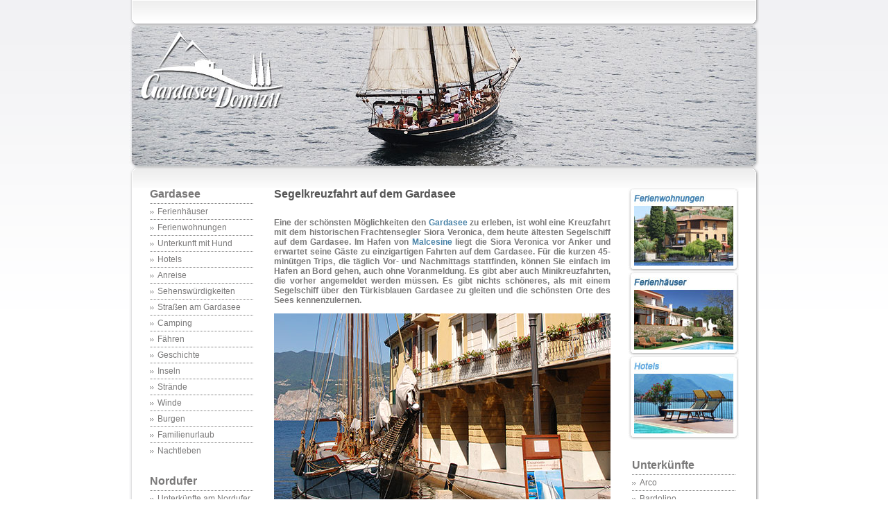

--- FILE ---
content_type: text/html; charset=UTF-8
request_url: https://www.gardasee-domizil.de/segelkreuzfahrt-gardasee.php
body_size: 8023
content:
<!DOCTYPE html PUBLIC "-//W3C//DTD XHTML 1.0 Transitional//EN" "http://www.w3.org/TR/xhtml1/DTD/xhtml1-transitional.dtd">
<html xmlns="http://www.w3.org/1999/xhtml" xml:lang="de" lang="de">

<head>
<meta http-equiv="Content-Type" content="text/html; charset=iso-8859-1" />
<link href="css/style.css" rel="stylesheet" type="text/css" />

<title>Segelkreuzfahrt auf dem Gardasee auf der Siora Veronica - Gardasee-Domizil.de</title>

<meta name="Keywords" content="kreuzfahrt, frachtensegler, siora veronica, gardasee, boot, segeln, yacht, yachtcharter, urlaub, italien" />
<meta name="Description" content="Eines der gr&ouml;&szlig;ten Abenteuer am Gardasee ist eine Kreuzfahrt mit dem historischen Frachtensegler Siora Veronica, dem heute &auml;ltesten Segelschiff auf dem Gardasee." />
<meta name="Copyright" content="Gardasee-Domizil.de" />
<meta name="Author" content="Gardasee-Domizil.de" />
<meta name="Subject" content="Gardasee, Italien" />
<meta name="Language" content="DE" />
<meta name="Robots" content="index, follow" /> 
<link rel="shortcut icon" href="favicon.ico" type="image/x-icon" /> 
<link rel="canonical" href="https://www.gardasee-domizil.de/segelkreuzfahrt-gardasee.php" />
<meta property="og:url" content="https://www.gardasee-domizil.de/segelkreuzfahrt-gardasee.php" />
<meta property="og:title" content="Auf der Siora Veronica den Gardasee entdecken" /> 
<meta property="og:description" content="Eines der gr&ouml;&szlig;ten Abenteuer am Gardasee ist eine Kreuzfahrt mit dem historischen Frachtensegler Siora Veronica, dem heute &auml;ltesten Segelschiff auf dem Gardasee." /> 
<meta property="og:image" content="https://www.gardasee-domizil.de/img/fb-gardasee-lagodigarda.jpg" />
<meta property="og:type" content="website" />
<meta name="twitter:card" content="summary_large_image" />
<meta name="twitter:image" content="https://www.gardasee-domizil.de/img/fb-gardasee-lagodigarda.jpg"/>
<meta name="twitter:site" content="@GardaseeDomizil"/>
<meta name="twitter:creator" content="@GardaseeDomizil"/>
<meta name="twitter:title" content="Auf der Siora Veronica den Gardasee entdecken"/>
<meta name="twitter:description" content="Eines der gr&ouml;&szlig;ten Abenteuer am Gardasee ist eine Kreuzfahrt mit dem historischen Frachtensegler Siora Veronica, dem heute &auml;ltesten Segelschiff auf dem Gardasee."/>
<meta property="article:publisher" content="https://www.facebook.com/GardaseeDomizil.de/" /> 
</head>

<body>

<div id="global">

<div id="header">
  <div id="header_content">
				
		</div>
</div>

<div><a href="/"><img src="img/segelkreuzfahrt-gardasee.jpg" width="908" height="203" alt="Segelyacht, Gardasee" title="Segelyacht auf dem Gardasee" /></a></div>

<div><img src="img/header_3.gif" width="908" height="31" /></div>


<div id="left" style="clear:right;" class="menulink">
<!-- Menu Links Start -->

                
                
                
                
                
                <a href="/" style="font-weight:bold;font-size:16px;margin-left:5px;">Gardasee</a><br />
                
                <img src="img/menu_trennlinie.gif" class="menu_trennlinie_abstand" /><br />
				<img src="img/li_element.gif" width="6" height="5" class="menu_abstand" /><a href="ferienhaus.php" alt="Ferienh&auml;user am Gardasee" >Ferienh&auml;user</a><br />
                <img src="img/menu_trennlinie.gif" class="menu_trennlinie_abstand" /><br />
				<img src="img/li_element.gif" width="6" height="5" class="menu_abstand" /><a href="ferienwohnung.php" alt="Ferienwohnungen am Gardasee" >Ferienwohnungen</a><br />
                <img src="img/menu_trennlinie.gif" class="menu_trennlinie_abstand" /><br />
				<img src="img/li_element.gif" width="6" height="5" class="menu_abstand" /><a href="ferienhaus-mit-hund.php" alt="Unterkunft mit Hund am Gardasee" >Unterkunft mit Hund</a><br />
                <img src="img/menu_trennlinie.gif" class="menu_trennlinie_abstand" /><br />
				<img src="img/li_element.gif" width="6" height="5" class="menu_abstand" /><a href="hotels-gardasee.php" alt="Hotels am Gardasee" >Hotels</a><br />
                <img src="img/menu_trennlinie.gif" class="menu_trennlinie_abstand" /><br />
				<img src="img/li_element.gif" width="6" height="5" class="menu_abstand" /><a href="anreise.php" alt="Anreise zum Gardasee" >Anreise</a><br />
				<img src="img/menu_trennlinie.gif" class="menu_trennlinie_abstand" /><br />
				<img src="img/li_element.gif" width="6" height="5" class="menu_abstand" /><a href="sehenswuerdigkeiten-gardasee.php" alt="Sehensw&uuml;rdigkeiten am Gardasee" >Sehensw&uuml;rdigkeiten</a><br /> 
                <img src="img/menu_trennlinie.gif" class="menu_trennlinie_abstand" /><br />
				<img src="img/li_element.gif" width="6" height="5" class="menu_abstand" /><a href="traumstrassen-am-gardasee.php" alt="Traumstra&szlig;en am Gardasee" >Stra&szlig;en am Gardasee</a><br />
                <img src="img/menu_trennlinie.gif" class="menu_trennlinie_abstand" /><br />
				<img src="img/li_element.gif" width="6" height="5" class="menu_abstand" /><a href="camping-gardasee.php" alt="Camping am Gardasee" >Camping</a><br />
                <img src="img/menu_trennlinie.gif" class="menu_trennlinie_abstand" /><br />
				<img src="img/li_element.gif" width="6" height="5" class="menu_abstand" /><a href="faehren-gardasee.php" alt="Schiffsverkehr auf dem Gardasee" >F&auml;hren</a><br />
                <img src="img/menu_trennlinie.gif" class="menu_trennlinie_abstand" /><br />
				<img src="img/li_element.gif" width="6" height="5" class="menu_abstand" /><a href="geschichte-gardasee.php" alt="Geschichte des Gardasees" >Geschichte</a><br />
                <img src="img/menu_trennlinie.gif" class="menu_trennlinie_abstand" /><br />
				<img src="img/li_element.gif" width="6" height="5" class="menu_abstand" /><a href="inseln-gardasee.php" alt="Gardasee Inseln" >Inseln</a><br />
                <img src="img/menu_trennlinie.gif" class="menu_trennlinie_abstand" /><br />
				<img src="img/li_element.gif" width="6" height="5" class="menu_abstand" /><a href="straende-gardasee.php" alt="Str&auml;nde am Gardasee" >Str&auml;nde</a><br />
                <img src="img/menu_trennlinie.gif" class="menu_trennlinie_abstand" /><br />
				<img src="img/li_element.gif" width="6" height="5" class="menu_abstand" /><a href="winde-gardasee.php" alt="Gardasee Winde" >Winde</a><br />
                <img src="img/menu_trennlinie.gif" class="menu_trennlinie_abstand" /><br />
				<img src="img/li_element.gif" width="6" height="5" class="menu_abstand" /><a href="burgen-gardasee.php" alt="Burgen am Gardasee" >Burgen</a><br />
                <img src="img/menu_trennlinie.gif" class="menu_trennlinie_abstand" /><br />
				<img src="img/li_element.gif" width="6" height="5" class="menu_abstand" /><a href="familienurlaub-gardasee.php" alt="Familienurlaub am Gardasee" >Familienurlaub</a><br />
                <img src="img/menu_trennlinie.gif" class="menu_trennlinie_abstand" /><br />
				<img src="img/li_element.gif" width="6" height="5" class="menu_abstand" /><a href="nachtleben-gardasee.php" alt="Nachtleben am Gardasee" >Nachtleben</a><br />
                
                
				

		                
                <br /><br />
                
                
                
                
             	
                
				<a href="nordufer-gardasee.php" style="font-weight:bold;font-size:16px;margin-left:5px;">Nordufer</a><br />
                
                <img src="img/menu_trennlinie.gif" class="menu_trennlinie_abstand" /><br />
				<img src="img/li_element.gif" width="6" height="5" class="menu_abstand" /><a href="ferienhaus-gardasee-nordufer.php" alt="Unterk&uuml;nfte am Gardasee-Nordufer" >Unterk&uuml;nfte am Nordufer</a><br />
                <img src="img/menu_trennlinie.gif" class="menu_trennlinie_abstand" /><br />
				<img src="img/li_element.gif" width="6" height="5" class="menu_abstand" /><a href="riva-del-garda.php" alt="Riva del Garda am Gardasee" >Riva del Garda</a><br />
				<img src="img/menu_trennlinie.gif" class="menu_trennlinie_abstand" /><br />
				<img src="img/li_element.gif" width="6" height="5" class="menu_abstand" /><a href="torbole-sul-garda.php" alt="Torbole am Gardasee" >Torbole</a><br />
                <img src="img/menu_trennlinie.gif" class="menu_trennlinie_abstand" /><br />
				<img src="img/li_element.gif" width="6" height="5" class="menu_abstand" /><a href="nago.php" alt="Nago am Gardasee" >Nago</a><br />
                <img src="img/menu_trennlinie.gif" class="menu_trennlinie_abstand" /><br />
				<img src="img/li_element.gif" width="6" height="5" class="menu_abstand" /><a href="arco.php" alt="Arco am Gardasee" >Arco</a><br />
                <img src="img/menu_trennlinie.gif" class="menu_trennlinie_abstand" /><br />
				<img src="img/li_element.gif" width="6" height="5" class="menu_abstand" /><a href="tenno.php" alt="Tenno am Gardasee" >Tenno</a><br />
                
                
				

		                
                <br /><br />
                
                
                
                
                <a href="ostufer-gardasee.php" style="font-weight:bold;font-size:16px;margin-left:5px;">Ostufer</a><br />
                
                <img src="img/menu_trennlinie.gif" class="menu_trennlinie_abstand" /><br />
				<img src="img/li_element.gif" width="6" height="5" class="menu_abstand" /><a href="ferienhaus-gardasee-ostufer.php" alt="Unterk&uuml;nfte am Gardasee-Ostufer" >Unterk&uuml;nfte am Ostufer</a><br />
                <img src="img/menu_trennlinie.gif" class="menu_trennlinie_abstand" /><br />
				<img src="img/li_element.gif" width="6" height="5" class="menu_abstand" /><a href="malcesine.php" alt="Malcesine am Gardasee" >Malcesine</a><br />
                <img src="img/menu_trennlinie.gif" class="menu_trennlinie_abstand" /><br />
				<img src="img/li_element.gif" width="6" height="5" class="menu_abstand" /><a href="brenzone-sul-garda.php" alt="Brenzone am Gardasee" >Brenzone sul Garda</a><br />
                <img src="img/menu_trennlinie.gif" class="menu_trennlinie_abstand" /><br />
				<img src="img/li_element.gif" width="6" height="5" class="menu_abstand" /><a href="san-zeno-di-montagna.php" alt="San Zeno die Montagna am Gardasee" >San Zeno di Montagna</a><br />
                <img src="img/menu_trennlinie.gif" class="menu_trennlinie_abstand" /><br />
				<img src="img/li_element.gif" width="6" height="5" class="menu_abstand" /><a href="torri-del-benaco.php" alt="Torri del Benaco am Gardasee" >Torri del Benaco</a><br />
                <img src="img/menu_trennlinie.gif" class="menu_trennlinie_abstand" /><br />
				<img src="img/li_element.gif" width="6" height="5" class="menu_abstand" /><a href="caprino-veronese.php" alt="Caprino Veronese am Gardasee" >Caprino Veronese</a><br />
                <img src="img/menu_trennlinie.gif" class="menu_trennlinie_abstand" /><br />
				<img src="img/li_element.gif" width="6" height="5" class="menu_abstand" /><a href="garda.php" alt="Garda am Gardasee" >Garda</a><br />
                <img src="img/menu_trennlinie.gif" class="menu_trennlinie_abstand" /><br />
				<img src="img/li_element.gif" width="6" height="5" class="menu_abstand" /><a href="bardolino.php" alt="Bardolino am Gardasee" >Bardolino</a><br />
                <img src="img/menu_trennlinie.gif" class="menu_trennlinie_abstand" /><br />
				<img src="img/li_element.gif" width="6" height="5" class="menu_abstand" /><a href="cisano-di-bardolino.php" alt="Cisano di Bardolino am Gardasee" >Cisano</a><br />
                <img src="img/menu_trennlinie.gif" class="menu_trennlinie_abstand" /><br />
				<img src="img/li_element.gif" width="6" height="5" class="menu_abstand" /><a href="lazise.php" alt="Lazise am Gardasee" >Lazise</a><br />
                <img src="img/menu_trennlinie.gif" class="menu_trennlinie_abstand" /><br />
				<img src="img/li_element.gif" width="6" height="5" class="menu_abstand" /><a href="castelnuovo-del-garda.php" alt="Castelnuovo del Garda am Gardasee" >Castelnuovo del Garda</a><br />
                <img src="img/menu_trennlinie.gif" class="menu_trennlinie_abstand" /><br />
				<img src="img/li_element.gif" width="6" height="5" class="menu_abstand" /><a href="cavaion-veronese.php" alt="Cavaion Veronese am Gardasee" >Cavaion Veronese</a><br />
                
                               
                <br /><br />
                
                
                
                
                <a href="westufer-gardasee.php" style="font-weight:bold;font-size:16px;margin-left:5px;">Westufer</font><br /> 
                
                <img src="img/menu_trennlinie.gif" class="menu_trennlinie_abstand" /><br />
				<img src="img/li_element.gif" width="6" height="5" class="menu_abstand" /><a href="ferienhaus-gardasee-westufer.php" alt="Unterk&uuml;nfte am Gardasee-Westufer" >Unterk&uuml;nfte am Westufer</a><br />
                <img src="img/menu_trennlinie.gif" class="menu_trennlinie_abstand" /><br />
				<img src="img/li_element.gif" width="6" height="5" class="menu_abstand" /><a href="limone-sul-garda.php" alt="Limone sul Garda am Gardasee" >Limone sul Garda</a><br />
                <img src="img/menu_trennlinie.gif" class="menu_trennlinie_abstand" /><br />
				<img src="img/li_element.gif" width="6" height="5" class="menu_abstand" /><a href="tremosine-sul-garda.php" alt="Tremosine am Gardasee" >Tremosine</a><br />
                <img src="img/menu_trennlinie.gif" class="menu_trennlinie_abstand" /><br />
				<img src="img/li_element.gif" width="6" height="5" class="menu_abstand" /><a href="campione-del-garda.php" alt="Campione del Garda am Gardasee" >Campione del Garda</a><br />
                <img src="img/menu_trennlinie.gif" class="menu_trennlinie_abstand" /><br />
				<img src="img/li_element.gif" width="6" height="5" class="menu_abstand" /><a href="tignale.php" alt="Tignale am Gardasee" >Tignale</a><br />
                <img src="img/menu_trennlinie.gif" class="menu_trennlinie_abstand" /><br />
				<img src="img/li_element.gif" width="6" height="5" class="menu_abstand" /><a href="gargnano.php" alt="Gargnano am Gardasee" >Gargnano</a><br />
				<img src="img/menu_trennlinie.gif" class="menu_trennlinie_abstand" /><br />
				<img src="img/li_element.gif" width="6" height="5" class="menu_abstand" /><a href="toscolano-maderno.php" alt="Toscolano-Maderno am Gardasee" >Toscolano-Maderno</a><br />
				<img src="img/menu_trennlinie.gif" class="menu_trennlinie_abstand" /><br />
				<img src="img/li_element.gif" width="6" height="5" class="menu_abstand" /><a href="gardone-riviera.php" alt="Gardone Riviera am Gardasee" >Gardone Riviera</a><br />
                <img src="img/menu_trennlinie.gif" class="menu_trennlinie_abstand" /><br />
				<img src="img/li_element.gif" width="6" height="5" class="menu_abstand" /><a href="salo.php" alt="Salo am Gardasee" >Sal&ograve;</a><br />
                <img src="img/menu_trennlinie.gif" class="menu_trennlinie_abstand" /><br />
				<img src="img/li_element.gif" width="6" height="5" class="menu_abstand" /><a href="san-felice-del-benaco.php" alt="San Felice del Benaco am Gardasee" >San Felice del Benaco</a><br />
				<img src="img/menu_trennlinie.gif" class="menu_trennlinie_abstand" /><br />
				<img src="img/li_element.gif" width="6" height="5" class="menu_abstand" /><a href="puegnago-sul-garda.php" alt="Puegnago sul Garda am Gardasee" >Puegnago sul Garda</a><br />
				<img src="img/menu_trennlinie.gif" class="menu_trennlinie_abstand" /><br />
				<img src="img/li_element.gif" width="6" height="5" class="menu_abstand" /><a href="manerba-del-garda.php" alt="Manerba del Garda am Gardasee" >Manerba del Garda</a><br />
				<img src="img/menu_trennlinie.gif" class="menu_trennlinie_abstand" /><br />
				<img src="img/li_element.gif" width="6" height="5" class="menu_abstand" /><a href="polpenazze-del-garda.php" alt="Polpenazze del Garda am Gardasee" >Polpenazze del Garda</a><br />
                <img src="img/menu_trennlinie.gif" class="menu_trennlinie_abstand" /><br />
				<img src="img/li_element.gif" width="6" height="5" class="menu_abstand" /><a href="moniga-del-garda.php" alt="Moniga del Garda am Gardasee" >Moniga del Garda</a><br />
				<img src="img/menu_trennlinie.gif" class="menu_trennlinie_abstand" /><br />
				<img src="img/li_element.gif" width="6" height="5" class="menu_abstand" /><a href="soiano-del-lago.php" alt="Soiano del Lago am Gardasee" >Soiano del Lago</a><br />
                <img src="img/menu_trennlinie.gif" class="menu_trennlinie_abstand" /><br />
				<img src="img/li_element.gif" width="6" height="5" class="menu_abstand" /><a href="padenghe-sul-garda.php" alt="Padenghe sul Garda am Gardasee" >Padenghe sul Garda</a><br />
                
                
                
			
				

		                
                <br /><br />
                
                
                
                
                <a href="suedufer-gardasee.php" style="font-weight:bold;font-size:16px;margin-left:5px;">S&uuml;dufer</font><br /> 
                
                <img src="img/menu_trennlinie.gif" class="menu_trennlinie_abstand" /><br />
				<img src="img/li_element.gif" width="6" height="5" class="menu_abstand" /><a href="ferienhaus-gardasee-suedufer.php" alt="Unterk&uuml;nfte am Gardasee-S&uuml;dufer" >Unterk&uuml;nfte am S&uuml;dufer</a><br />
				<img src="img/menu_trennlinie.gif" class="menu_trennlinie_abstand" /><br />
				<img src="img/li_element.gif" width="6" height="5" class="menu_abstand" /><a href="lonato-del-garda.php" alt="Lonato del Garda am Gardasee" >Lonato del Garda</a><br />
				<img src="img/menu_trennlinie.gif" class="menu_trennlinie_abstand" /><br />
				<img src="img/li_element.gif" width="6" height="5" class="menu_abstand" /><a href="desenzano-del-garda.php" alt="Desenzano del Garda am Gardasee" >Desenzano del Garda</a><br />
				<img src="img/menu_trennlinie.gif" class="menu_trennlinie_abstand" /><br />
				<img src="img/li_element.gif" width="6" height="5" class="menu_abstand" /><a href="sirmione.php" alt="Sirmione am Gardasee" >Sirmione</a><br />
				<img src="img/menu_trennlinie.gif" class="menu_trennlinie_abstand" /><br />
				<img src="img/li_element.gif" width="6" height="5" class="menu_abstand" /><a href="peschiera-del-garda.php" alt="Peschiera del Garda am Gardasee" >Peschiera del Garda</a><br />
                <img src="img/menu_trennlinie.gif" class="menu_trennlinie_abstand" /><br />
				<img src="img/li_element.gif" width="6" height="5" class="menu_abstand" /><a href="borghetto-valeggio-sul-mincio.php" alt="Valeggio sul Mincio, Borghetto" >Valeggio sul Mincio</a><br />
                
				
				
				
			
				

		                
				<br /><br />
                
                
                
                
                <font style="font-weight:bold;font-size:16px;color:#7A7979;margin-left:5px">Aktivurlaub</font><br />
                
                <img src="img/menu_trennlinie.gif" class="menu_trennlinie_abstand" /><br />
                <img src="img/li_element.gif" width="6" height="5" class="menu_abstand" /><a href="segeln-gardasee.php" alt="Segeln auf dem Gardasee" >Segeln</a><br />
                <img src="img/menu_trennlinie.gif" class="menu_trennlinie_abstand" /><br />
                <img src="img/li_element.gif" width="6" height="5" class="menu_abstand" /><a href="segelkreuzfahrt-gardasee.php" alt="Segelkreuzfahrt auf dem Gardasee" >Segelkreuzfahrt</a><br />
				<img src="img/menu_trennlinie.gif" class="menu_trennlinie_abstand" /><br />
				<img src="img/li_element.gif" width="6" height="5" class="menu_abstand" /><a href="surfen-gardasee.php" alt="Surfen auf dem Gardasee" >Surfen</a><br />
                <img src="img/menu_trennlinie.gif" class="menu_trennlinie_abstand" /><br />
				<img src="img/li_element.gif" width="6" height="5" class="menu_abstand" /><a href="wandern-klettern-gardasee.php" alt="Wandern &amp; Klettern am Gardasee" >Wandern &amp; Klettern</a><br />
				<img src="img/menu_trennlinie.gif" class="menu_trennlinie_abstand" /><br />
				<img src="img/li_element.gif" width="6" height="5" class="menu_abstand" /><a href="fahrradurlaub-gardasee.php" alt="Fahrradurlaub am Gardasee" >Fahrradurlaub</a><br />
                <img src="img/menu_trennlinie.gif" class="menu_trennlinie_abstand" /><br />
				<img src="img/li_element.gif" width="6" height="5" class="menu_abstand" /><a href="golfurlaub-gardasee.php" alt="Golfurlaub am Gardasee" >Golfurlaub</a><br />
                <img src="img/menu_trennlinie.gif" class="menu_trennlinie_abstand" /><br />
				<img src="img/li_element.gif" width="6" height="5" class="menu_abstand" /><a href="tennisurlaub-gardasee.php" alt="Tennisurlaub am Gardasee" >Tennisurlaub</a><br />
                <img src="img/menu_trennlinie.gif" class="menu_trennlinie_abstand" /><br />
				<img src="img/li_element.gif" width="6" height="5" class="menu_abstand" /><a href="paragliding.php" alt="Paragliding am Monte Baldo" >Paragliding</a><br />
                <img src="img/menu_trennlinie.gif" class="menu_trennlinie_abstand" /><br />
				<img src="img/li_element.gif" width="6" height="5" class="menu_abstand" /><a href="angeln-gardasee.php" alt="Angelurlaub am Gardasee" >Angelurlaub</a><br />
                <img src="img/menu_trennlinie.gif" class="menu_trennlinie_abstand" /><br />
				<img src="img/li_element.gif" width="6" height="5" class="menu_abstand" /><a href="tauchen-gardasee.php" alt="Tauchen im Gardasee" >Tauchen</a><br />
                
                                
                <br /><br />
                
                
                
                
                <font style="font-weight:bold;font-size:16px;color:#7A7979;margin-left:5px">Veranstaltungen</font><br />
                
                <img src="img/menu_trennlinie.gif" class="menu_trennlinie_abstand" /><br />
                <img src="img/li_element.gif" width="6" height="5" class="menu_abstand" /><a href="segelregatta-centomiglia.php" alt="Segelregatta Centomiglia auf dem Gardasee" >Segelregatta Centomiglia</a><br />
                <img src="img/menu_trennlinie.gif" class="menu_trennlinie_abstand" /><br />
                <img src="img/li_element.gif" width="6" height="5" class="menu_abstand" /><a href="tocati-verona.php" alt="Tocati - Internationales Festival der Stra&szlig;enspiele, Verona" >Tocati Verona</a><br />
                
				                
				<br /><br />
			
				<div id="fb-root"></div><script src="http://connect.facebook.net/de_DE/all.js#xfbml=1"></script><fb:like-box href="http://www.facebook.com/GardaseeDomizil.de" width="130" height="85" show_faces="false" border_color="" stream="false" header="false"></fb:like-box>
                
                <br /><br />
				
				
				
			
				

		
<!-- Menu Links Ende -->		
</div>

<div id="right" class="menulink">


				
                <a href="ferienwohnung.php" title="Ferienwohnungen"><img src="img/ferienwohnung-gardasee-s.jpg" alt="Ferienwohnungen am Gardasee" /></a>
        		<a href="ferienhaus.php" title="Ferienh&auml;user"><img src="img/ferienhaus-gardasee-s.jpg" alt="Ferienh&auml;user am Gardasee" /></a>
				<a href="hotels-gardasee.php" title="Hotels"><img src="img/hotel-gardasee-s.jpg" alt="Hotels am Gardasee" /></a>
                <br /><br /><br />
            
				
				
            
				<font style="font-weight:bold;font-size:16px;color:#7A7979;margin-left:5px"><a href="ferienhaus-ferienwohnung.php" alt="Unterk&uuml;nfte am Gardasee" >Unterk&uuml;nfte</a></font><br />

                <img src="img/menu_trennlinie.gif" class="menu_trennlinie_abstand" /><br />
				<img src="img/li_element.gif" width="6" height="5" class="menu_abstand" /><a rel="nofollow" href="ferienhaus-gardasee-arco.php">Arco</a><br />
                <img src="img/menu_trennlinie.gif" class="menu_trennlinie_abstand" /><br />
				<img src="img/li_element.gif" width="6" height="5" class="menu_abstand" /><a rel="nofollow" href="ferienhaus-gardasee-bardolino.php">Bardolino</a><br />
                <img src="img/menu_trennlinie.gif" class="menu_trennlinie_abstand" /><br />
				<img src="img/li_element.gif" width="6" height="5" class="menu_abstand" /><a rel="nofollow" href="ferienhaus-gardasee-brenzone.php">Brenzone sul Garda</a><br />
                <img src="img/menu_trennlinie.gif" class="menu_trennlinie_abstand" /><br />
				<img src="img/li_element.gif" width="6" height="5" class="menu_abstand" /><a rel="nofollow" href="ferienhaus-gardasee-caprino.php">Caprino Veronese</a><br />
                <img src="img/menu_trennlinie.gif" class="menu_trennlinie_abstand" /><br />
				<img src="img/li_element.gif" width="6" height="5" class="menu_abstand" /><a rel="nofollow" href="ferienhaus-gardasee-castelnuovo.php">Castelnuovo del Garda</a><br />
                <img src="img/menu_trennlinie.gif" class="menu_trennlinie_abstand" /><br />
				<img src="img/li_element.gif" width="6" height="5" class="menu_abstand" /><a rel="nofollow" href="ferienhaus-gardasee-cavaion-veronese.php">Cavaion Veronese</a><br />
                <img src="img/menu_trennlinie.gif" class="menu_trennlinie_abstand" /><br />
				<img src="img/li_element.gif" width="6" height="5" class="menu_abstand" /><a rel="nofollow" href="ferienhaus-gardasee-cisano.php">Cisano di Bardolino</a><br />
                <img src="img/menu_trennlinie.gif" class="menu_trennlinie_abstand" /><br />
				<img src="img/li_element.gif" width="6" height="5" class="menu_abstand" /><a rel="nofollow" href="ferienhaus-gardasee-desenzano.php">Desenzano del Garda</a><br />
                <img src="img/menu_trennlinie.gif" class="menu_trennlinie_abstand" /><br />
				<img src="img/li_element.gif" width="6" height="5" class="menu_abstand" /><a rel="nofollow" href="ferienhaus-gardasee-garda.php">Garda</a><br />
                <img src="img/menu_trennlinie.gif" class="menu_trennlinie_abstand" /><br />
				<img src="img/li_element.gif" width="6" height="5" class="menu_abstand" /><a rel="nofollow" href="ferienhaus-gardasee-gardone.php">Gardone Riviera</a><br />
                <img src="img/menu_trennlinie.gif" class="menu_trennlinie_abstand" /><br />
				<img src="img/li_element.gif" width="6" height="5" class="menu_abstand" /><a rel="nofollow" href="ferienhaus-gardasee-gargnano.php">Gargnano</a><br />
                <img src="img/menu_trennlinie.gif" class="menu_trennlinie_abstand" /><br />
				<img src="img/li_element.gif" width="6" height="5" class="menu_abstand" /><a rel="nofollow" href="ferienhaus-gardasee-lazise.php">Lazise</a><br />
                <img src="img/menu_trennlinie.gif" class="menu_trennlinie_abstand" /><br />
				<img src="img/li_element.gif" width="6" height="5" class="menu_abstand" /><a rel="nofollow" href="ferienhaus-ledrosee.php">Ledrosee</a><br />
                <img src="img/menu_trennlinie.gif" class="menu_trennlinie_abstand" /><br />
				<img src="img/li_element.gif" width="6" height="5" class="menu_abstand" /><a rel="nofollow" href="ferienhaus-gardasee-limone.php">Limone sul Garda</a><br />
                <img src="img/menu_trennlinie.gif" class="menu_trennlinie_abstand" /><br />
				<img src="img/li_element.gif" width="6" height="5" class="menu_abstand" /><a rel="nofollow" href="ferienhaus-gardasee-lonato.php">Lonato del Garda</a><br />
                <img src="img/menu_trennlinie.gif" class="menu_trennlinie_abstand" /><br />
				<img src="img/li_element.gif" width="6" height="5" class="menu_abstand" /><a rel="nofollow" href="ferienhaus-gardasee-malcesine.php">Malcesine</a><br />
                <img src="img/menu_trennlinie.gif" class="menu_trennlinie_abstand" /><br />
				<img src="img/li_element.gif" width="6" height="5" class="menu_abstand" /><a rel="nofollow" href="ferienhaus-gardasee-manerba.php">Manerba del Garda</a><br />
                <img src="img/menu_trennlinie.gif" class="menu_trennlinie_abstand" /><br />
				<img src="img/li_element.gif" width="6" height="5" class="menu_abstand" /><a rel="nofollow" href="ferienhaus-gardasee-moniga.php">Moniga del Garda</a><br />
                <img src="img/menu_trennlinie.gif" class="menu_trennlinie_abstand" /><br />
				<img src="img/li_element.gif" width="6" height="5" class="menu_abstand" /><a rel="nofollow" href="ferienhaus-gardasee-nago.php">Nago</a><br />
                <img src="img/menu_trennlinie.gif" class="menu_trennlinie_abstand" /><br />
				<img src="img/li_element.gif" width="6" height="5" class="menu_abstand" /><a rel="nofollow" href="ferienhaus-gardasee-padenghe.php">Padenghe sul Garda</a><br />
                <img src="img/menu_trennlinie.gif" class="menu_trennlinie_abstand" /><br />
				<img src="img/li_element.gif" width="6" height="5" class="menu_abstand" /><a rel="nofollow" href="ferienhaus-gardasee-peschiera.php">Peschiera del Garda</a><br />
                <img src="img/menu_trennlinie.gif" class="menu_trennlinie_abstand" /><br />
				<img src="img/li_element.gif" width="6" height="5" class="menu_abstand" /><a rel="nofollow" href="ferienhaus-gardasee-polpenazze.php">Polpenazze del Garda</a><br />
				<img src="img/menu_trennlinie.gif" class="menu_trennlinie_abstand" /><br />
				<img src="img/li_element.gif" width="6" height="5" class="menu_abstand" /><a rel="nofollow" href="ferienhaus-puegnago-sul-garda.php">Puegnago sul Garda</a><br />
                <img src="img/menu_trennlinie.gif" class="menu_trennlinie_abstand" /><br />
				<img src="img/li_element.gif" width="6" height="5" class="menu_abstand" /><a rel="nofollow" href="ferienhaus-gardasee-riva.php">Riva del Garda</a><br />
                <img src="img/menu_trennlinie.gif" class="menu_trennlinie_abstand" /><br />
				<img src="img/li_element.gif" width="6" height="5" class="menu_abstand" /><a rel="nofollow" href="ferienhaus-gardasee-salo.php">Salo</a><br />
                <img src="img/menu_trennlinie.gif" class="menu_trennlinie_abstand" /><br />
				<img src="img/li_element.gif" width="6" height="5" class="menu_abstand" /><a rel="nofollow" href="ferienhaus-san-felice-del-benaco.php">San Felice del Benaco</a><br />
                <img src="img/menu_trennlinie.gif" class="menu_trennlinie_abstand" /><br />
				<img src="img/li_element.gif" width="6" height="5" class="menu_abstand" /><a rel="nofollow" href="ferienhaus-gardasee-sirmione.php">Sirmione</a><br />
                <img src="img/menu_trennlinie.gif" class="menu_trennlinie_abstand" /><br />
				<img src="img/li_element.gif" width="6" height="5" class="menu_abstand" /><a rel="nofollow" href="ferienhaus-gardasee-soiano.php">Soiano del Lago</a><br />
                <img src="img/menu_trennlinie.gif" class="menu_trennlinie_abstand" /><br />
				<img src="img/li_element.gif" width="6" height="5" class="menu_abstand" /><a rel="nofollow" href="ferienhaus-tenno.php">Tenno am Tennosee</a><br />
                <img src="img/menu_trennlinie.gif" class="menu_trennlinie_abstand" /><br />
				<img src="img/li_element.gif" width="6" height="5" class="menu_abstand" /><a rel="nofollow" href="ferienhaus-gardasee-tignale.php">Tignale</a><br />
                <img src="img/menu_trennlinie.gif" class="menu_trennlinie_abstand" /><br />
				<img src="img/li_element.gif" width="6" height="5" class="menu_abstand" /><a rel="nofollow" href="ferienhaus-gardasee-torbole.php">Torbole</a><br />
                <img src="img/menu_trennlinie.gif" class="menu_trennlinie_abstand" /><br />
				<img src="img/li_element.gif" width="6" height="5" class="menu_abstand" /><a rel="nofollow" href="ferienhaus-gardasee-torri.php">Torri del Benaco</a><br />
                <img src="img/menu_trennlinie.gif" class="menu_trennlinie_abstand" /><br />
				<img src="img/li_element.gif" width="6" height="5" class="menu_abstand" /><a rel="nofollow" href="ferienhaus-gardasee-toscolano.php">Toscolano Maderno</a><br />
                <img src="img/menu_trennlinie.gif" class="menu_trennlinie_abstand" /><br />
				<img src="img/li_element.gif" width="6" height="5" class="menu_abstand" /><a rel="nofollow" href="ferienhaus-gardasee-tremosine.php">Tremosine</a><br />
                
               
               
				

		                
                <br /><br />
                
                
				
        
                
                <a href="sehenswuerdigkeiten-gardasee.php" style="font-weight:bold;font-size:16px;margin-left:5px;">Ausflugsziele</font><br /> 
                
                <img src="img/menu_trennlinie.gif" class="menu_trennlinie_abstand" /><br />
				<img src="img/li_element.gif" width="6" height="5" class="menu_abstand" /><a href="burg-arco.php" alt="Burg Arco, Castello di Arco" >Burg Arco</a><br />
                <img src="img/menu_trennlinie.gif" class="menu_trennlinie_abstand" /><br />
				<img src="img/li_element.gif" width="6" height="5" class="menu_abstand" /><a href="burg-tenno.php" alt="Burg Tenno (Castello di Tenno)" >Burg Tenno</a><br />
                <img src="img/menu_trennlinie.gif" class="menu_trennlinie_abstand" /><br />
				<img src="img/li_element.gif" width="6" height="5" class="menu_abstand" /><a href="wasserfall-varone.php" alt="Wasserfall von Varone" >Wasserfall von Varone</a><br />
                <img src="img/menu_trennlinie.gif" class="menu_trennlinie_abstand" /><br />
				<img src="img/li_element.gif" width="6" height="5" class="menu_abstand" /><a href="rocca-di-riva.php" alt="Wasserburg Rocca di Riva in Riva del Garda" >Rocca di Riva</a><br />
                <img src="img/menu_trennlinie.gif" class="menu_trennlinie_abstand" /><br />
				<img src="img/li_element.gif" width="6" height="5" class="menu_abstand" /><a href="bastione-rivadelgarda.php" alt="Ruine Il Bastione in Riva del Garda" >Il Bastione</a><br />
                <img src="img/menu_trennlinie.gif" class="menu_trennlinie_abstand" /><br />
				<img src="img/li_element.gif" width="6" height="5" class="menu_abstand" /><a href="reptiland-rivadelgarda.php" alt="Reptiland in Riva del Garda" >Reptiland</a><br />
				<img src="img/menu_trennlinie.gif" class="menu_trennlinie_abstand" /><br />
				<img src="img/li_element.gif" width="6" height="5" class="menu_abstand" /><a href="monte-brione.php" alt="Monte Brione" >Monte Brione</a><br />
                <img src="img/menu_trennlinie.gif" class="menu_trennlinie_abstand" /><br />
				<img src="img/li_element.gif" width="6" height="5" class="menu_abstand" /><a href="forte-di-nago.php" alt="Forte di Nago" >Forte di Nago</a><br />
                <img src="img/menu_trennlinie.gif" class="menu_trennlinie_abstand" /><br />
				<img src="img/li_element.gif" width="6" height="5" class="menu_abstand" /><a href="castel-penede.php" alt="Castel Penede in Nago" >Castel Penede</a><br />
                <img src="img/menu_trennlinie.gif" class="menu_trennlinie_abstand" /><br />
				<img src="img/li_element.gif" width="6" height="5" class="menu_abstand" /><a href="marmitte-dei-giganti-gigantenschuesseln.php" alt="Marmitte dei Giganti - Gigantensch&uuml;sseln" >Marmitte dei Giganti</a><br />
                <img src="img/menu_trennlinie.gif" class="menu_trennlinie_abstand" /><br />
				<img src="img/li_element.gif" width="6" height="5" class="menu_abstand" /><a href="nationalpark-monte-baldo.php" alt="Nationalpark Monte Baldo" >Nationalpark Monte Baldo</a><br />
                <img src="img/menu_trennlinie.gif" class="menu_trennlinie_abstand" /><br />
				<img src="img/li_element.gif" width="6" height="5" class="menu_abstand" /><a href="seilbahn-monte-baldo.php" alt="Seilbahn zum Monte Baldo" >Seilbahn Monte Baldo</a><br />
                <img src="img/menu_trennlinie.gif" class="menu_trennlinie_abstand" /><br />
				<img src="img/li_element.gif" width="6" height="5" class="menu_abstand" /><a href="scaligerburg-malcesine.php" alt="Scaligerburg in Malcesine" >Scaligerburg Malcesine</a><br />
                <img src="img/menu_trennlinie.gif" class="menu_trennlinie_abstand" /><br />
				<img src="img/li_element.gif" width="6" height="5" class="menu_abstand" /><a href="grotta-tanella.php" alt="Tropfsteinh&ouml;hle Grotta Tanella in Pai di Sopra" >Grotta Tanella</a><br />
                <img src="img/menu_trennlinie.gif" class="menu_trennlinie_abstand" /><br />
				<img src="img/li_element.gif" width="6" height="5" class="menu_abstand" /><a href="scaligerburg-torri-del-benaco.php" alt="Scaligerburg und Museum Torri del Benaco" >Burg Torri del Benaco</a><br />
                <img src="img/menu_trennlinie.gif" class="menu_trennlinie_abstand" /><br />
				<img src="img/li_element.gif" width="6" height="5" class="menu_abstand" /><a href="punta-san-vigilio.php" alt="Punta San Vigilio/ Baia delle Sirene" >Punta San Vigilio</a><br />
                <img src="img/menu_trennlinie.gif" class="menu_trennlinie_abstand" /><br />
				<img src="img/li_element.gif" width="6" height="5" class="menu_abstand" /><a href="oelmuseum-cisano.php" alt="&Ouml;lmuseum in Cisano di Bardolino" >&Ouml;lmuseum Cisano</a><br />
                <img src="img/menu_trennlinie.gif" class="menu_trennlinie_abstand" /><br />
				<img src="img/li_element.gif" width="6" height="5" class="menu_abstand" /><a href="rocca-di-garda.php" alt="Tafelberg und Burgruine Rocca di Garda" >Rocca di Garda</a><br />
                <img src="img/menu_trennlinie.gif" class="menu_trennlinie_abstand" /><br />
				<img src="img/li_element.gif" width="6" height="5" class="menu_abstand" /><a href="freizeitparks-gardasee.php" alt="Freizeitparks am Gardasee" >Freizeitparks</a><br />
                <img src="img/menu_trennlinie.gif" class="menu_trennlinie_abstand" /><br />
				<img src="img/li_element.gif" width="6" height="5" class="menu_abstand" /><a href="freizeitpark-gardaland.php" alt="Freizeitpark Gardaland in Castelnuovo" >Freizeitpark Gardaland</a><br />
                <img src="img/menu_trennlinie.gif" class="menu_trennlinie_abstand" /><br />
				<img src="img/li_element.gif" width="6" height="5" class="menu_abstand" /><a href="freizeitpark-canevaworld-resort.php" alt="Freizeitpark Canevaworld Resort in Lazise" >Canevaworld Resort</a><br />
                <img src="img/menu_trennlinie.gif" class="menu_trennlinie_abstand" /><br />
				<img src="img/li_element.gif" width="6" height="5" class="menu_abstand" /><a href="safaripark-gardasee.php" alt="Safaripark am Gardasee" >Safaripark Gardasee</a><br />
                <img src="img/menu_trennlinie.gif" class="menu_trennlinie_abstand" /><br />
				<img src="img/li_element.gif" width="6" height="5" class="menu_abstand" /><a href="kletterpark-gardasee.php" alt="Kletterparks am Gardasee" >Kletterparks</a><br />
                <img src="img/menu_trennlinie.gif" class="menu_trennlinie_abstand" /><br />
				<img src="img/li_element.gif" width="6" height="5" class="menu_abstand" /><a href="madonna-della-corona.php" alt="Wallfahrtskirche Madonna della Corona" >Madonna della Corona</a><br />
                <img src="img/menu_trennlinie.gif" class="menu_trennlinie_abstand" /><br />
				<img src="img/li_element.gif" width="6" height="5" class="menu_abstand" /><a href="nationalpark-alto-garda.php" alt="Nationalpark Alto Garda" >Nationalpark Alto Garda</a><br />
				<img src="img/menu_trennlinie.gif" class="menu_trennlinie_abstand" /><br />
				<img src="img/li_element.gif" width="6" height="5" class="menu_abstand" /><a href="limonaia-del-castel-limone.php" alt="Zitronenmuseum Limonaia del Cast&egrave;l, Limone sul Garda" >Limonaia del Cast&egrave;l</a><br />
                <img src="img/menu_trennlinie.gif" class="menu_trennlinie_abstand" /><br />
				<img src="img/li_element.gif" width="6" height="5" class="menu_abstand" /><a href="madonna-di-montecastello.php" alt="Wallfahrtskirche Santuario della Madonna di Monte Castello, Tignale" >Madonna di Monte Castello</a><br />
                <img src="img/menu_trennlinie.gif" class="menu_trennlinie_abstand" /><br />
				<img src="img/li_element.gif" width="6" height="5" class="menu_abstand" /><a href="papiermuehlental.php" alt="Papierm&uuml;hlental Valle delle Cartiere, Toscolano-Maderno" >Papierm&uuml;hlental</a><br />
                <img src="img/menu_trennlinie.gif" class="menu_trennlinie_abstand" /><br />
				<img src="img/li_element.gif" width="6" height="5" class="menu_abstand" /><a href="botanischer-garten-gardasee.php" alt="Botanischer Garten Gardasee A.Hruska, Gardone Riviera" >Botanischer Garten</a><br />
                <img src="img/menu_trennlinie.gif" class="menu_trennlinie_abstand" /><br />
				<img src="img/li_element.gif" width="6" height="5" class="menu_abstand" /><a href="vittoriale-italiani.php" alt="Vittoriale degli Italiani, Gardone Riviera" >Vittoriale degli Italiani</a><br />
                <img src="img/menu_trennlinie.gif" class="menu_trennlinie_abstand" /><br />
				<img src="img/li_element.gif" width="6" height="5" class="menu_abstand" /><a href="isola-del-garda.php" alt="Isola del Garda und Villa Borghese" >Isola del Garda</a><br />
                <img src="img/menu_trennlinie.gif" class="menu_trennlinie_abstand" /><br />
				<img src="img/li_element.gif" width="6" height="5" class="menu_abstand" /><a href="valtenesi-gardasee.php" alt="Weinanbauregion Valtenesi" >Valtenesi</a><br />
                <img src="img/menu_trennlinie.gif" class="menu_trennlinie_abstand" /><br />
				<img src="img/li_element.gif" width="6" height="5" class="menu_abstand" /><a href="rocca-di-manerba.php" alt="Burgruine Rocca di Manerba del Garda" >Rocca di Manerba</a><br />
                <img src="img/menu_trennlinie.gif" class="menu_trennlinie_abstand" /><br />
				<img src="img/li_element.gif" width="6" height="5" class="menu_abstand" /><a href="burg-moniga-del-garda.php" alt="Burgruine Castello di Moniga del Garda" >Burg Moniga del Garda</a><br />
                <img src="img/menu_trennlinie.gif" class="menu_trennlinie_abstand" /><br />
				<img src="img/li_element.gif" width="6" height="5" class="menu_abstand" /><a href="castello-di-soiano-del-lago.php" alt="Burgruine Castello di Soiano del Lago" >Castello di Soiano</a><br />
                <img src="img/menu_trennlinie.gif" class="menu_trennlinie_abstand" /><br />
				<img src="img/li_element.gif" width="6" height="5" class="menu_abstand" /><a href="burg-padenghe-sul-garda.php" alt="Burgruine Padenghe sul Garda" >Burg Padenghe sul Garda</a><br />
                <img src="img/menu_trennlinie.gif" class="menu_trennlinie_abstand" /><br />
				<img src="img/li_element.gif" width="6" height="5" class="menu_abstand" /><a href="burg-lonato-del-garda.php" alt="Burgruine Lonato del Garda" >Burg Lonato del Garda</a><br />
                <img src="img/menu_trennlinie.gif" class="menu_trennlinie_abstand" /><br />
				<img src="img/li_element.gif" width="6" height="5" class="menu_abstand" /><a href="scaligerburg-sirmione.php" alt="Scaligerburg (Castello Scaligero) Sirmione" >Scaligerburg Sirmione</a><br />
                <img src="img/menu_trennlinie.gif" class="menu_trennlinie_abstand" /><br />
				<img src="img/li_element.gif" width="6" height="5" class="menu_abstand" /><a href="grotte-di-catullo.php" alt="Grotte di Catullo, Sirmione" >Grotten des Catull</a><br />
                <img src="img/menu_trennlinie.gif" class="menu_trennlinie_abstand" /><br />
				<img src="img/li_element.gif" width="6" height="5" class="menu_abstand" /><a href="landschaftspark-sigurta-giardini.php" alt="Landschaftspark Parco Sigurta Giardini in Valeggio sul Mincio" >Parco Sigurta Giardini</a><br />
                <img src="img/menu_trennlinie.gif" class="menu_trennlinie_abstand" /><br />
				<img src="img/li_element.gif" width="6" height="5" class="menu_abstand" /><a href="ledrosee.php" alt="Ledrosee" >Ledrosee</a><br />
                <img src="img/menu_trennlinie.gif" class="menu_trennlinie_abstand" /><br />
				<img src="img/li_element.gif" width="6" height="5" class="menu_abstand" /><a href="tennosee.php" alt="Tennosee" >Tennosee</a><br />
                <img src="img/menu_trennlinie.gif" class="menu_trennlinie_abstand" /><br />
				<img src="img/li_element.gif" width="6" height="5" class="menu_abstand" /><a href="idrosee.php" alt="Idrosee" >Idrosee</a><br />
                <img src="img/menu_trennlinie.gif" class="menu_trennlinie_abstand" /><br />
				<img src="img/li_element.gif" width="6" height="5" class="menu_abstand" /><a href="lago-di-valvestino.php" alt="Lago di Valvestino" >Lago di Valvestino</a><br />
                <img src="img/menu_trennlinie.gif" class="menu_trennlinie_abstand" /><br />
				<img src="img/li_element.gif" width="6" height="5" class="menu_abstand" /><a href="valpolicella.php" alt="Valpolicella" >Valpolicella</a><br />
                <img src="img/menu_trennlinie.gif" class="menu_trennlinie_abstand" /><br />
				<img src="img/li_element.gif" width="6" height="5" class="menu_abstand" /><a href="verona.php" alt="Verona" >Verona</a><br />
                <img src="img/menu_trennlinie.gif" class="menu_trennlinie_abstand" /><br />
				<img src="img/li_element.gif" width="6" height="5" class="menu_abstand" /><a href="brescia.php" alt="Brescia" >Brescia</a><br />
                <img src="img/menu_trennlinie.gif" class="menu_trennlinie_abstand" /><br />
				<img src="img/li_element.gif" width="6" height="5" class="menu_abstand" /><a href="venedig.php" alt="Venedig" >Venedig</a><br />
				
		
                
               
				

						
				<br /><br />
                
               
				

		
</div>

<div id="content">

<div class="img_right">
		
        
			
</div>

<h1>Segelkreuzfahrt auf dem Gardasee</h1>
	
<br />

<p><b>Eine der sch&ouml;nsten M&ouml;glichkeiten den <a href="https://www.gardasee-domizil.de" >Gardasee</a> zu erleben, ist wohl eine Kreuzfahrt mit dem historischen Frachtensegler Siora Veronica, dem heute &auml;ltesten Segelschiff auf dem Gardasee. Im Hafen von <a href="malcesine.php" >Malcesine</a> liegt die Siora Veronica vor Anker und erwartet seine G&auml;ste zu einzigartigen Fahrten auf dem Gardasee. F&uuml;r die kurzen 45-min&uuml;tgen Trips, die t&auml;glich Vor- und Nachmittags stattfinden, k&ouml;nnen Sie einfach im Hafen an Bord gehen, auch ohne Voranmeldung. Es gibt aber auch Minikreuzfahrten, die vorher angemeldet werden m&uuml;ssen. Es gibt nichts sch&ouml;neres, als mit einem Segelschiff &uuml;ber den T&uuml;rkisblauen Gardasee zu gleiten und die sch&ouml;nsten Orte des Sees kennenzulernen.
</b></p>

<div class="img_right">
    <a href="img/segelkreuzfahrt-malcesine-gardasee.jpg" alt="Der restaurierte Frachtensegler Siora Veronica - Segelkreuzfahrt auf dem Gardasee, Italien" title="Der restaurierte Frachtensegler Siora Veronica - Segelkreuzfahrt auf dem Gardasee, Italien" width="1200" height="900" ><img src="img/segelkreuzfahrt-malcesine-gardasee_s.jpg" alt="Der restaurierte Frachtensegler Siora Veronica - Segelkreuzfahrt auf dem Gardasee, Italien" title="Der restaurierte Frachtensegler Siora Veronica - Segelkreuzfahrt auf dem Gardasee, Italien" width="485" height="364" /></a>
    <br /><br />
  <div>Der restaurierte Frachtensegler Siora Veronica - Segelkreuzfahrt auf dem Gardasee</div>
  <br />
</div>

<p>Die sogenannten Minikreuzfahrten f&uuml;hren etwas weiter &uuml;ber den See und besuchen neben den sch&ouml;nsten H&auml;fen am Gardasee auch Sehensw&uuml;rdigkeiten wie die <a href="isola-del-garda.php" >Isola del Garda</a> oder den Wasserfall von Brasa. Sicher vorhergesagt werden k&ouml;nnen die Ziele nicht, da der Kurs immer von Wind und Wetter abh&auml;ngt. Kaum hat man den Hafen verlassen, &uuml;bernimmt der Wind und kein st&ouml;rendes Motorenger&auml;usch tr&uuml;bt die Segelfreude. Auch f&uuml;r exklusive Veranstaltungen wie Hochzeiten oder Gesch&auml;ftstreffen kann die Siora Veronica gemietet werden.</p>


<h2>Der historische Frachtensegler Siora Veronica</h2>

<p>Dieser wundervolle Zweimaster hat eine lange und wechselvolle Geschichte hinter sich. Mitte der 20er Jahre des 20. Jahrhunderts in Auftrag gegeben, wurden in <a href="peschiera-del-garda.php" >Peschiera del Garda</a> am S&uuml;dufer des Gardasees in nur zwei Jahren mehr als 100 Lastk&auml;hne gebaut. Sie waren die einzige und sehr effektive Transportm&ouml;glichkeit von Waren wie Olive, &Ouml;l, Wein, Holz) sowie Passagieren zwischen dem Nord- und dem S&uuml;dufer des Gardasees. Zu dieser Zeit existierte die Gardesana noch nicht. Die K&uuml;stenstra&szlig;e am Ost- und Westufer des Gardasees wurde erst in den 30er Jahren des 20. Jahrhunderts gebaut.</p> 
	
	<div class="img_right">
    <a href="img/sioraveronica-malcesine-gardasee.jpg" alt="Die Siora Veronica im Hafen von Malcesine am Gardasee, Italien" title="Die Siora Veronica im Hafen von Malcesine am Gardasee, Italien" width="1200" height="900" ><img src="img/sioraveronica-malcesine-gardasee_s.jpg" alt="Die Siora Veronica im Hafen von Malcesine am Gardasee, Italien" title="Die Siora Veronica im Hafen von Malcesine am Gardasee, Italien" width="485" height="364" /></a>
    <br /><br />
  <div>Die Siora Veronica im Hafen von Malcesine</div>
  <br />
</div>
	
<p>Man nannte diese ger&auml;umigen Frachter Barconi. Die gr&ouml;&szlig;ten von Ihnen ma&szlig;en &uuml;ber 20m und konnten 70t Nutzlast transportieren. Diese Zweimaster hatten ganz besondere Segel, auch Luggersegel oder Gaffelsegel genannt. Diese Form wurde schon seit dem sp&auml;ten Mittelalter fast unver&auml;ndert genutzt. Einzig der Umstieg von Holz- auf Stahlbauweise zum Ende des 19. Jahrhunderts war ein Entwicklungsschritt. Selbst Regattateilnehmer waren diese doch eher beh&auml;bigen Wasserfahrzeuge. Der umstrittene und exzentrische K&uuml;nstler Gabriele D'Annunzio organisierte eine solche Regatta im Sommer 1930 in <a href="riva-del-garda.php" >Riva del Garda</a>. 
</p>

	<div class="img_right">
    <a href="ferienhaus-ferienwohnung.php" ><img src="img/unterkuenfte-gardasee-fb.jpg" alt="Ferienhaeuser und Ferienwohnungen am Gardasee, Italien - Gardasee-Domizil.de" title="Ferienhaeuser und Ferienwohnungen am Gardasee, Italien - Gardasee-Domizil.de" width="485" /></a>
    <br /><br /> 
</div>

<p>Diese Flotte aus Lastk&auml;hnen verlor schnell an Bedeutung, als die Stra&szlig;en den See umrundeten und damit den Norden um Riva del Garda und <a href="torbole-nago.php" >Torbole</a> mit den gro&szlig;en Orten des S&uuml;dens wie <a href="desenzano-del-garda.php" >Desenzano del Garda</a> verband. Waren wurden viel effizienter und schneller mit LKW transportiert. Schlie&szlig;lich verloren sie durch den Krieg jeglichen Wert. Die Veronica landete im Hafen von Toscolano und rostete dort &uuml;ber die Jahre vor sich hin. Erst im Jahr 2001 wurde das vollkommen verrostete Wrack, das nur noch aus dem Stahlrumpf bestand und eines von zwei verbliebenen Lastk&auml;hnen war, aus seinem Dornr&ouml;schenschlaf erweckt.</p> 
	
	
	<div class="img_right">
    <a href="img/segelkreuzfahrt-sioraveronica-gardasee.jpg" alt="Auf der Siora Veronica auf Segelkreuzfahrt ueber den Gardasee, Italien" title="Auf der Siora Veronica auf Segelkreuzfahrt &uuml;ber den Gardasee, Italien" width="1200" height="900" ><img src="img/segelkreuzfahrt-sioraveronica-gardasee_s.jpg" alt="Auf der Siora Veronica auf Segelkreuzfahrt ueber den Gardasee, Italien" title="Auf der Siora Veronica auf Segelkreuzfahrt &uuml;ber den Gardasee, Italien" width="485" height="364" /></a>
    <br /><br />
  <div>Ein besonderes Erlebnis - Auf der Siora Veronica auf Segelkreuzfahrt &uuml;ber den Gardasee</div>
  <br />
</div>
	
<p>Aufwendig wurde das Schiff restauriert und wieser zu einem majest&auml;tischen Gro&szlig;segler hergerichtet. Da es an den Ufern des Gardasees keine Werft mehr gibt, die ein solches Schiff h&auml;tte reparieren k&ouml;nnen, musste es nach Viareggio an die toskanische Versilia gebracht werden. Dazu erhielt die Veronica noch neue Segel, die das sportliche Segel auf gegen den Wind erm&ouml;glichen und so wurde aus dem Wrack des Frachtenseglers Veronica die Segelyacht Siora Veronica.
</p>

		<div class="img_right">
    <a href="sehenswuerdigkeiten-gardasee.php" alt="Sehenswuerdigkeiten am Gardasee - Gardasee-Domizil.de" ><img src="img/sehenswuerdigkeiten-gardasee-fb.jpg" alt="Sehenswuerdigkeiten am Gardasee - Gardasee-Domizil.de" width="485" /></a>
    <br /><br />
</div>

<h2>Preise</h2>
<p>Angeboten werden kurze Trips (45 min), Minikreuzfahrten (3 h, min. 30 Pers.), Ganztageskreuzfahrten (min. 30 Pers.), abendliche Kurztrips sowie eine Vermietung f&uuml;r besondere Anl&auml;sse. Die aktuellen Preise finden Sie auf der Internetseite des Schiffseigners: <a href="http://www.sioraveronica.com/de/" target="_blank" >www.sioraveronica.com</a>.
</p>

<div class="img_right">
    <a href="img/segelschiff-sioraveronica-gardasee.jpg" alt="Der alte Frachtensegler Siora Veronica ist heute ein modernes Segelschiff auf dem Gardasee, Italien" title="Der alte Frachtensegler Siora Veronica ist heute ein modernes Segelschiff auf dem Gardasee, Italien" width="1200" height="900" ><img src="img/segelschiff-sioraveronica-gardasee_s.jpg" alt="Der alte Frachtensegler Siora Veronica ist heute ein modernes Segelschiff auf dem Gardasee, Italien" title="Der alte Frachtensegler Siora Veronica ist heute ein modernes Segelschiff auf dem Gardasee, Italien" width="485" height="364" /></a>
    <br /><br />
  <div>Der alte Frachtensegler Siora Veronica ist heute ein modernes Segelschiff auf dem Gardasee</div>
  <br />
</div>


<h2>Technische Daten Siora Veronica</h2>
<p>Schiffstyp: 2 Master (Schoner)<br />
L&auml;nge: 24,00 m/ 18,50 m<br />
Breite: 5,60 m<br />
Tiefgang: 1,60 m<br />
Segelfl&auml;che: 220 m&sup2;<br />
Motor: 146 PS<br />
Generator: 11,5 kW<br />
Passagiere: max. 50 Personen
</p>

<h2>Sobek Sailing Line</h2>
<p>Via Villa Quiete 7<br />
40037 Sasso Marconi (BO)<br />
<br />
Tel: +39 051 675 0773<br />
Fax: +39 051 675 1501<br />
eMail: info@sioraveronica.com<br />
Web: <a href="http://www.sioraveronica.com/de/" target="_blank" >www.sioraveronica.com</a>
</p>

<img src="img/trennlinie.gif" /><br /><br />

<div class="img_right">
		
        
			
</div>

<p>Interessantes: <a href="winde-gardasee.php" >Winde auf dem Gardasee</a>, <a href="segelregatta-centomiglia.php" >Segelregatta Centomiglia</a>
</p>

<br />
<br />
<br />
<br />
</div>

<div style="clear:both"></div>

</div>



<div id="footer">
  <div id="footer_content">
				

			&copy; 2024 Gardasee-Domizil.de | <a rel="nofollow" href="impressum.php" >Impressum</a> | <a rel="nofollow" href="disclaimer.php">Disclaimer</a> | <a rel="nofollow" href="datenschutz.php">Datenschutz</a>
		</div>
</div>


<script type="text/javascript" src="http://maps.google.com/maps/api/js?key=AIzaSyAIjBfr0JFfm9Q6oyVV2rpBX8-3mwtXujQ&sensor=false"></script>
		<script type="text/javascript" src="js/jquery.min.js"></script>
		<script type="text/javascript" src="js/demo.js"></script>
		<script type="text/javascript" src="js/jquery.ui.map.js"></script>
		<script type="text/javascript">



            $(function() { 
				demo.add(function() {
					$('#map_canvas').gmap({'center': '45.65,10.74', 'zoom': 10, 'disableDefaultUI':false, 'callback': function() {
						var self = this;
						//self.addMarker({'position': this.get('map').getCenter() }).click(function() {
							//self.openInfoWindow({ 'content': '<b>Gardasee</b><br />Italien<br /><br /><br />' }, this);
						//});	
					}});
				}).load();
			});
			
        </script>




<script async src="https://www.googletagmanager.com/gtag/js?id=UA-15108404-2"></script>
<script>
  window.dataLayer = window.dataLayer || [];
  function gtag(){dataLayer.push(arguments);}
  gtag('js', new Date());

  gtag('config', 'UA-15108404-2');
</script>

<script type="text/javascript">
  window.cookieconsent_options = {
  message: 'Diese Website nutzt Cookies, um s&auml;mtliche Funktionalit&auml;ten bieten zu k&ouml;nnen. Mit der Nutzung unserer Dienste erkl&auml;ren Sie sich damit einverstanden, dass wir Cookies verwenden.',
  dismiss: 'Ok, verstanden',
  learnMore: 'Mehr Infos',
  link: 'datenschutz.php',
  theme: 'light-floating'
 };
</script>
<script type="text/javascript" src="//s3.amazonaws.com/valao-cloud/cookie-hinweis/script-v2.js"></script>

</body>
</html>

--- FILE ---
content_type: text/css
request_url: https://www.gardasee-domizil.de/css/style.css
body_size: 910
content:

body {
		font-family:Arial;
		font-size:12px;
		background-color:#FFFFFF;
		margin:0px;
		background: url(../img/repeater_x.gif) repeat-x;
}
img {
        border:0px;
}
.img_right {
        float: right;
		font-style: italic;
		font-size:10px; 
		color: #999;
}
.img_right img {
        margin:0 0 4px 6px;
}
.img_right div {
        text-align: right;
}
.img_left {
        float: left;
		font-style: italic;
		font-size:10px; 
		color: #999;
}
.img_left img {
        margin:0 6px 4px 0;
}
h1 {
        font-size:16px;
		color:#555555;
		margin-top:0px;
}
h2 {
        font-size:14px;
		color:#555555;
}
h3 {
        font-size:12px;
		color:#555555;
}
p {
        margin-top:0px;
		color:#7A7979;
}
a:link, a:visited, a:active, a:hover {
		text-decoration:none;
		font-weight:none;
		color:#7A7979;
}
ul {
        list-style-type:none;
		margin-top:0px;
		margin-bottom:10px;
		margin-left:-20px;
        list-style-image: url(../img/li_element.gif);
		list-style-position:inside;
}
li {
        line-height:22px;
		background:url(../img/li_bg.gif) repeat-x bottom left;
		padding-bottom:2px;
}
li.big {
		margin-top:0px;
}
li.big a {
        font-weight:bold;
		font-size:14px;
}

#global {
		width:908px;
		margin:0px auto;
		text-align:justify;
		background:url(../img/spacer_y.png) repeat-y;
}

#header {
        background:url(../img/header_1.gif) no-repeat center top;
		height:37px;
}

#header_content {
		padding-top:10px;
		margin-left:20px;
		color: #B7B7B7;
		font-size:11px;
}

#left {
		float:left;
		width:160px;
		margin-left:25px;
}
* html #left {           /* nur fuer Internet Explorer */
        width:160px;     /* Version 5.5 */
        w\idth:160px;    /* Version 6 */
}


#right {
		float:right;
		width:170px;
		margin-right:18px;
}
* html #right {          /* nur fuer Internet Explorer */
        width:170px;     /* Version 5.5 */
        w\idth:170px;    /* Version 6 */
}

#content_ferienhaus {
		float:left;
		width:670px;
		padding-right:10px;
		padding-left:24px;
}
* html #content_ferienhaus {        /* nur fuer Internet Explorer */
        width:408px;     /* Version 5.5 */
        w\idth:408px;    /* Version 6 */
}
#content_ferienhaus a:link {
		text-decoration:none;
		color:#4983A8;
}

#content_ferienhaus a:hover {
		text-decoration:underline;
}

#content_ferienhaus a:visited {
		color:#4983A8;
}

#content_ferienhaus_it {
		float:left;
		width:800px;
		padding-right:10px;
		padding-left:24px;
}
* html #content_ferienhaus_it {        /* nur fuer Internet Explorer */
        width:800px;     /* Version 5.5 */
        w\idth:408px;    /* Version 6 */
}
#content_ferienhaus_it a:link {
		text-decoration:none;
		color:#4983A8;
}

#content_ferienhaus_it a:hover {
		text-decoration:underline;
}

#content_ferienhaus_it a:visited {
		color:#4983A8;
}

#content {
		float:left;
		width:485px;
		padding-right:10px;
		padding-left:24px;
}
* html #content {        /* nur fuer Internet Explorer */
        width:408px;     /* Version 5.5 */
        w\idth:408px;    /* Version 6 */
}
#content a:link {
		text-decoration:none;
		color:#4983A8;
}

#content a:hover {
		text-decoration:underline;
}

#content a:visited {
		color:#4983A8;
}

#content_2 {
		float:left;
		width:660px;
		padding-right:10px;
		padding-left:24px;
}
* html #content_2 {        /* nur fuer Internet Explorer */
        width:408px;     /* Version 5.5 */
        w\idth:408px;    /* Version 6 */
}

#content_2 a:link {
		text-decoration:none;
		color:#555555;
}

#content_2 a:hover {
		text-decoration:underline;
}

#content_2 a:visited {
		color:#555555;
}


#footer_content {
        background:url(../img/footer.gif) no-repeat center top;
		height:80px;
		padding-top:30px;
		color: #B7B7B7;
		font-size:11px;
		text-align:center;
}

.menu_abstand {
		margin-left:5px;
		margin-right:5px;
}
.menu_trennlinie_abstand {
		margin-top:4px;
		margin-bottom:4px;
		margin-left:4px
}

.menulink a:hover {
		color:#4983A8;
}

.map { width: 485px; height:300px; margin-left:0px}
.rounded { border-radius: 8px; -moz-border-radius: 8px; -webkit-border-radius: 8px; -khtml-border-radius: 8px; }
.shadow { -moz-box-shadow: 0px 2px 4px #999; -webkit-box-shadow: 0px 2px 4px #999; box-shadow: 0px 2px 4px #999; }
.item { padding:1em; margin:0 0 2em; }
.gradient { background:#fff; background: -webkit-gradient(linear, left top, left bottom, from(#fff), to(#eaeaea)); background: -moz-linear-gradient(top, #fff, #eaeaea); filter: progid:DXImageTransform.Microsoft.gradient(startColorstr=#ffffff, endColorstr=#eaeaea); -ms-filter: "progid:DXImageTransform.Microsoft.gradient(startColorstr=#ffffff, endColorstr=#eaeaea)"; }

--- FILE ---
content_type: text/javascript
request_url: https://www.gardasee-domizil.de/js/jquery.ui.map.js
body_size: 2665
content:
 /*!
 * jQuery FN Google Map 3.0-rc
 * http://code.google.com/p/jquery-ui-map/
 * Copyright (c) 2010 - 2012 Johan Säll Larsson
 * Licensed under the MIT license: http://www.opensource.org/licenses/mit-license.php
 */
( function($) {
	
	/**
	 * @param name:string
	 * @param prototype:object
	 */
	$.a = function(name, prototype) {
		
		var namespace = name.split('.')[0];
        name = name.split('.')[1];
		
		$[namespace] = $[namespace] || {};
		$[namespace][name] = function(options, element) {
			if ( arguments.length ) {
				this._setup(options, element);
			}
		};
		
		$[namespace][name].prototype = $.extend({
			'namespace': namespace,
			'pluginName': name
        }, prototype);
		
		$.fn[name] = function(options) {
			
			var isMethodCall = typeof options === "string",
				args = Array.prototype.slice.call(arguments, 1),
				returnValue = this;
			
			if ( isMethodCall && options.substring(0, 1) === '_' ) { 
				return returnValue; 
			}

			this.each(function() {
				var instance = $.data(this, name);
				if (!instance) {
					instance = $.data(this, name, new $[namespace][name](options, this));
				}
				if (isMethodCall) {
					var value = instance[options].apply(instance, args);
					if ( options === 'get' || value != null ) {
						returnValue = value;
					}
				}
			});
			
			return returnValue; 
			
		};
		
	};
	
	$.a('ui.gmap', {
		
		/**
		 * Map options
		 * @see http://code.google.com/intl/sv-SE/apis/maps/documentation/javascript/reference.html#MapOptions
		 */
		options: {
			mapTypeId: 'roadmap',
			zoom: 5	
		},
		
		/**
		 * Get or set options
		 * @param key:string
		 * @param options:object
		 * @return object
		 */
		option: function(key, options) {
			if (options) {
				this.options[key] = options;
				this.get('map').set(key, options);
				return;
			}
			return this.options[key];
		},
		
		/**
		 * Setup plugin basics, 
		 * @param options:object
		 * @param element:node
		 */
		_setup: function(options, element) {
			this.el = element;
			options = options || {};
			jQuery.extend(this.options, options, { 'center': this._latLng(options.center) });
			this._create();
			if ( this._init ) { this._init(); }
		},
		
		/**
		 * Instanciate the Google Maps object
		 */
		_create: function() {
			var self = this;
			this.instance = { 'map': new google.maps.Map(self.el, self.options), 'markers': [], 'overlays': [], 'services': [] };
			google.maps.event.addListenerOnce(self.instance.map, 'bounds_changed', function() { $(self.el).trigger('init', self.instance.map); });
			self._call(self.options.callback, self.instance.map);
		},
		
		/**
		 * Adds a latitude longitude pair to the bounds.
		 * @param position:google.maps.LatLng/string
		 */
		addBounds: function(position) {
			var bounds = this.get('bounds', new google.maps.LatLngBounds());
			bounds.extend(this._latLng(position));
			this.get('map').fitBounds(bounds);
		},
		
		/**
		 * Helper function to check if a LatLng is within the viewport
		 * @param marker:google.maps.Marker
		 */
		inViewport: function(marker) {
			var bounds = this.get('map').getBounds();
			return (bounds) ? bounds.contains(marker.getPosition()) : false;
		},
		
		/**
		 * Adds a custom control to the map
		 * @param panel:jquery/node/string	
		 * @param position:google.maps.ControlPosition	 
		 * @see http://code.google.com/intl/sv-SE/apis/maps/documentation/javascript/reference.html#ControlPosition
		 */
		addControl: function(panel, position) {
			this.get('map').controls[position].push(this._unwrap(panel));
		},
		
		/**
		 * Adds a Marker to the map
		 * @param markerOptions:google.maps.MarkerOptions
		 * @param callback:function(map:google.maps.Map, marker:google.maps.Marker) (optional)
		 * @return $(google.maps.Marker)
		 * @see http://code.google.com/intl/sv-SE/apis/maps/documentation/javascript/reference.html#MarkerOptions
		 */
		addMarker: function(markerOptions, callback) {
			markerOptions.map = this.get('map');
			markerOptions.position = this._latLng(markerOptions.position);
			var marker = new (markerOptions.marker || google.maps.Marker)(markerOptions);
			var markers = this.get('markers');
			if ( marker.id ) {
				markers[marker.id] = marker;
			} else {
				markers.push(marker);
			}
			if ( marker.bounds ) {
				this.addBounds(marker.getPosition());
			}
			this._call(callback, markerOptions.map, marker);
			return $(marker);
		},
		
		/**
		 * Clears by type
		 * @param ctx:string	e.g. 'markers', 'overlays', 'services'
		 */
		clear: function(ctx) {
			this._c(this.get(ctx));
			this.set(ctx, []);
		},
		
		_c: function(obj) {
			for ( var property in obj ) {
				if ( obj.hasOwnProperty(property) ) {
					if ( obj[property] instanceof google.maps.MVCObject ) {
						google.maps.event.clearInstanceListeners(obj[property]);
						if ( obj[property].setMap ) {
							obj[property].setMap(null);
						}
					} else if ( obj[property] instanceof Array ) {
						this._c(obj[property]);
					}
					obj[property] = null;
				}
			}
		},
		
		/**
		 * Returns the objects with a specific property and value, e.g. 'category', 'tags'
		 * @param ctx:string	in what context, e.g. 'markers' 
		 * @param options:object	property:string	the property to search within, value:string, operator:string (optional) (AND/OR)
		 * @param callback:function(marker:google.maps.Marker, isFound:boolean)
		 */
		find: function(ctx, options, callback) {
			var obj = this.get(ctx);
			options.value = $.isArray(options.value) ? options.value : [options.value];
			for ( var property in obj ) {
				if ( obj.hasOwnProperty(property) ) {
					var isFound = false;
					for ( var value in options.value ) {
						if ( $.inArray(options.value[value], obj[property][options.property]) > -1 ) {
							isFound = true;
						} else {
							if ( options.operator && options.operator === 'AND' ) {
								isFound = false;
								break;
							}
						}
					}
					callback(obj[property], isFound);
				}
			}
		},
		
		/**
		 * Returns an instance property by key. Has the ability to set an object if the property does not exist
		 * @param key:string
		 * @param value:object(optional)
		 */
		get: function(key, value) {
			var instance = this.instance;
			if ( !instance[key] ) {
				if ( key.indexOf('>') > -1 ) {
					var e = key.replace(/ /g, '').split('>');
					for ( var i = 0; i < e.length; i++ ) {
						if ( !instance[e[i]] ) {
							if (value) {
								instance[e[i]] = ( (i + 1) < e.length ) ? [] : value;
							} else {
								return null;
							}
						}
						instance = instance[e[i]];
					}
					return instance;
				} else if ( value && !instance[key] ) {
					this.set(key, value);
				}
			}
			return instance[key];
		},
		
		/**
		 * Triggers an InfoWindow to open
		 * @param infoWindowOptions:google.maps.InfoWindowOptions
		 * @param marker:google.maps.Marker (optional)
		 * @param callback:function (optional)
		 * @see http://code.google.com/intl/sv-SE/apis/maps/documentation/javascript/reference.html#InfoWindowOptions
		 */
		openInfoWindow: function(infoWindowOptions, marker, callback) {
			var iw = this.get('iw', infoWindowOptions.infoWindow || new google.maps.InfoWindow);
			iw.setOptions(infoWindowOptions);
			iw.open(this.get('map'), this._unwrap(marker)); 
			this._call(callback, iw);
		},
		
		/**
		 * Triggers an InfoWindow to close
		 */
		closeInfoWindow: function() {
			if ( this.get('iw') != null ) {
				this.get('iw').close();
			}
		},
				
		/**
		 * Sets an instance property
		 * @param key:string
		 * @param value:object
		 */
		set: function(key, value) {
			this.instance[key] = value;
		},
		
		/**
		 * Refreshes the map
		 */
		refresh: function() {
			var map = this.get('map');
			var latLng = map.getCenter();
			$(map).triggerEvent('resize');
			map.setCenter(latLng);
		},
		
		/**
		 * Destroys the plugin.
		 */
		destroy: function() {
			this.clear('markers');
			this.clear('services')
			this.clear('overlays')
			this._c(this.instance);
			jQuery.removeData(this.el, this.name);
		},
		
		/**
		 * Helper method for calling a function
		 * @param callback
		 */
		_call: function(callback) {
			if ( callback && $.isFunction(callback) ) {
				callback.apply(this, Array.prototype.slice.call(arguments, 1));
			}
		},
		
		/**
		 * Helper method for google.maps.Latlng
		 * @param latLng:string/google.maps.LatLng
		 */
		_latLng: function(latLng) {
			if ( !latLng ) {
				return new google.maps.LatLng(0.0, 0.0);
			}
			if ( latLng instanceof google.maps.LatLng ) {
				return latLng;
			} else {
				latLng = latLng.replace(/ /g,'').split(',');
				return new google.maps.LatLng(latLng[0], latLng[1]);
			}
		},
		
		/**
		 * Helper method for unwrapping jQuery/DOM/string elements
		 * @param obj:string/node/jQuery
		 */
		_unwrap: function(obj) {
			return (!obj) ? null : ( (obj instanceof jQuery) ? obj[0] : ((obj instanceof Object) ? obj : $('#'+obj)[0]) )
		}
		
	});
	
	jQuery.fn.extend( {
		
		triggerEvent: function(eventType) {
			google.maps.event.trigger(this[0], eventType);
			return this;
		},
		
		addEventListener: function(eventType, eventDataOrCallback, eventCallback) {
			if ( google.maps && this[0] instanceof google.maps.MVCObject ) {
				google.maps.event.addListener(this[0], eventType, eventDataOrCallback);
			} else {
				if (eventCallback) {
					this.bind(eventType, eventDataOrCallback, eventCallback);
				} else {
					this.bind(eventType, eventDataOrCallback);
				} 
			}
			return this;
		},
		  
		removeEventListener: function(eventType) {
			if ( google.maps && this[0] instanceof google.maps.MVCObject ) {
				if (eventType) {
					google.maps.event.clearListeners(this[0], eventType);
				} else {
					google.maps.event.clearInstanceListeners(this[0]);
				}
			} else {
				this.unbind(eventType);
			}
			return this;
		}
		
	});
	
	jQuery.each(('click rightclick dblclick mouseover mouseout drag dragend').split(' '), function(i, name) {
		jQuery.fn[name] = function(a, b) {
			return this.addEventListener(name, a, b);
		}
	});
	
} (jQuery) );

--- FILE ---
content_type: text/javascript
request_url: https://www.gardasee-domizil.de/js/demo.js
body_size: 1321
content:
	String.prototype.format = function() { a = this; for ( k in arguments ) { a = a.replace("{" + k + "}", arguments[k]); } return a; };
	window.demo = { 
		'version': '3.0-rc1',
		'ga': 'UA-17614686-5',
		'primaryUrl': 'http://code.google.com/p/jquery-ui-map/',
		'url': 'http://jquery-ui-map.googlecode.com/', 
		'forum': 'http://groups.google.com/group/jquery-ui-map-discuss/feed/rss_v2_0_msgs.xml', 
		'subscribe': 'http://groups.google.com/group/jquery-ui-map-discuss/boxsubscribe', 
		'exception': 'Unable to load due to either poor internet connection or some CDN\'s aren\'t as responsive as we would like them to be. Try refreshing the page :D.', 
		'init': function() {
			window._gaq = [['_setAccount', this.ga], ['_trackPageview'], ['_trackPageLoadTime']];
			Modernizr.load({ 'test': ( location.href.indexOf(this.url) > -1 ), 'yep': 'http://www.google-analytics.com/ga.js' });
			this.test('Backbone', function() {
				$('#forum').append('<h2>Forum</h2><ul id="forum_posts"></ul><h2>Subscribe</h2><form id="forum_subscribe" class="subscribe" action="#"><label for="email">E-mail:</label><input id="email" type="text" name="email" /><input type="submit" name="sub" value="Subscribe" /></form>');
				ForumCollection = Backbone.Collection.extend({ 'url': 'http://ajax.googleapis.com/ajax/services/feed/load?v=1.0&callback=?&q={0}'.format(encodeURIComponent(demo.forum)), 'parse': function(response) { return response.responseData.feed.entries; } });
				ForumPost = Backbone.View.extend({ 'tagName': 'li', 'className': 'group-item', 'template': _.template('<a href="<%=link%>"><%=title%></a></h3>'), 'render': function() { $(this.el).html(this.template(this.model.toJSON())); return this; } }); 
				Forum = Backbone.View.extend({ 'el': $("#forum"), 'initialize': function() { this.col = new ForumCollection(); this.col.bind('reset', this.load, this); this.col.fetch(); }, 'add': function(post) { var view = new ForumPost({'model': post}); $('#forum_posts').append(view.render().el); }, 'load': function () { this.col.each(this.add); $('#forum_subscribe').attr('action', demo.subscribe); $(this.el).show(); } });
				var app = new Forum();
			});
			this.test('prettyPrint', function() { prettyPrint(); });
			$('#version').text(this.version);
		},
		'redirect': function(url) { alert('This page is deprecated. Please update your URL. Redirecting to new page.'); window.location = url; },
		'col': [], 
		'tests': [],
		'test': function(a, b) { if ( window[a] ) { b(); } },
		'add': function(a, b) { if (b) { this.col[a] = b; } else { this.col.push(a); } return this; },
		'load': function(a) { var self = this; if (a) { self.col[a](); } else { $.each(self.col, function(i,d) { try { d(); } catch (err) { alert(self.exception); } }); } },
		'timeStart': function(key, desc) { this.tests[key] = { 'start': new Date().getTime(), 'desc': desc }; },
		'timeEnd': function(key) { this.tests[key].elapsed = new Date().getTime(); },
		'report': function(id) { var i = 1; for ( var k in this.tests ) { var t = this.tests[k]; $(id).append('<div class="benchmark rounded"><div class="benchmark-result lt">' + (t.elapsed - t.start) + ' ms</div><div class="lt"><p class="benchmark-iteration">Benchmark case ' + i + '</p><p class="benchmark-title">' + t.desc + '</p></div></div>'); i++; }; }
	};
		
	demo.init();